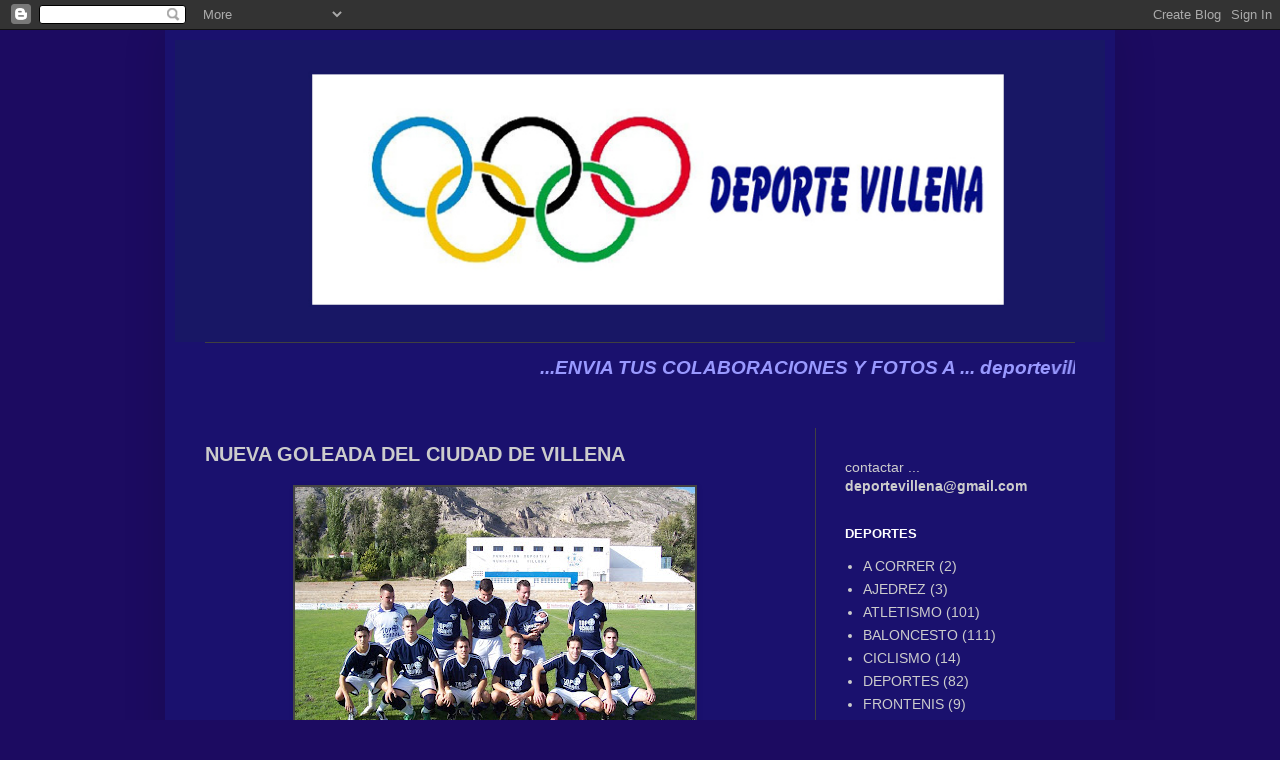

--- FILE ---
content_type: text/html; charset=UTF-8
request_url: http://www.deportevillena.com/2009/10/nueva-goleada-del-ciudad-de-villena.html
body_size: 11657
content:
<!DOCTYPE html>
<html class='v2' dir='ltr' lang='es'>
<head>
<link href='https://www.blogger.com/static/v1/widgets/335934321-css_bundle_v2.css' rel='stylesheet' type='text/css'/>
<meta content='width=1100' name='viewport'/>
<meta content='text/html; charset=UTF-8' http-equiv='Content-Type'/>
<meta content='blogger' name='generator'/>
<link href='http://www.deportevillena.com/favicon.ico' rel='icon' type='image/x-icon'/>
<link href='http://www.deportevillena.com/2009/10/nueva-goleada-del-ciudad-de-villena.html' rel='canonical'/>
<link rel="alternate" type="application/atom+xml" title="DEPORTE VILLENA - Atom" href="http://www.deportevillena.com/feeds/posts/default" />
<link rel="alternate" type="application/rss+xml" title="DEPORTE VILLENA - RSS" href="http://www.deportevillena.com/feeds/posts/default?alt=rss" />
<link rel="service.post" type="application/atom+xml" title="DEPORTE VILLENA - Atom" href="https://www.blogger.com/feeds/970292238236392943/posts/default" />

<link rel="alternate" type="application/atom+xml" title="DEPORTE VILLENA - Atom" href="http://www.deportevillena.com/feeds/1006326230907672010/comments/default" />
<!--Can't find substitution for tag [blog.ieCssRetrofitLinks]-->
<link href='https://blogger.googleusercontent.com/img/b/R29vZ2xl/AVvXsEhU7jTbUwH2MOJoXL42ubb5uKKejLhRHxAFVhikAjbKXckzmmdxlnyf4MQe-LsvROoxqhlvaBWgodAg9PML7uo2bMS4sek9O1S5ckiA9wiYm7Aqq5APEtBXaXxhfECaHYSemepk5h7-eKw/s400/futbolcdadvillena7.jpg' rel='image_src'/>
<meta content='http://www.deportevillena.com/2009/10/nueva-goleada-del-ciudad-de-villena.html' property='og:url'/>
<meta content='NUEVA GOLEADA DEL CIUDAD DE VILLENA' property='og:title'/>
<meta content='El Ciudad de Villena goleó al Albaidense por 4 a 1, demostrando de nuevo que los jóvenes jegadores de nuestra ciudad siguen teniendo un equi...' property='og:description'/>
<meta content='https://blogger.googleusercontent.com/img/b/R29vZ2xl/AVvXsEhU7jTbUwH2MOJoXL42ubb5uKKejLhRHxAFVhikAjbKXckzmmdxlnyf4MQe-LsvROoxqhlvaBWgodAg9PML7uo2bMS4sek9O1S5ckiA9wiYm7Aqq5APEtBXaXxhfECaHYSemepk5h7-eKw/w1200-h630-p-k-no-nu/futbolcdadvillena7.jpg' property='og:image'/>
<title>DEPORTE VILLENA: NUEVA GOLEADA DEL CIUDAD DE VILLENA</title>
<style id='page-skin-1' type='text/css'><!--
/*
-----------------------------------------------
Blogger Template Style
Name:     Simple
Designer: Blogger
URL:      www.blogger.com
----------------------------------------------- */
/* Content
----------------------------------------------- */
body {
font: normal normal 14px Verdana, Geneva, sans-serif;
color: #cccccc;
background: #1c0b61 none repeat scroll top left;
padding: 0 40px 40px 40px;
}
html body .region-inner {
min-width: 0;
max-width: 100%;
width: auto;
}
h2 {
font-size: 22px;
}
a:link {
text-decoration:none;
color: #cccccc;
}
a:visited {
text-decoration:none;
color: #ddaa6e;
}
a:hover {
text-decoration:underline;
color: #cc6600;
}
.body-fauxcolumn-outer .fauxcolumn-inner {
background: transparent none repeat scroll top left;
_background-image: none;
}
.body-fauxcolumn-outer .cap-top {
position: absolute;
z-index: 1;
height: 400px;
width: 100%;
}
.body-fauxcolumn-outer .cap-top .cap-left {
width: 100%;
background: transparent none repeat-x scroll top left;
_background-image: none;
}
.content-outer {
-moz-box-shadow: 0 0 40px rgba(0, 0, 0, .15);
-webkit-box-shadow: 0 0 5px rgba(0, 0, 0, .15);
-goog-ms-box-shadow: 0 0 10px #333333;
box-shadow: 0 0 40px rgba(0, 0, 0, .15);
margin-bottom: 1px;
}
.content-inner {
padding: 10px 10px;
}
.content-inner {
background-color: #1a116e;
}
/* Header
----------------------------------------------- */
.header-outer {
background: transparent none repeat-x scroll 0 -400px;
_background-image: none;
}
.Header h1 {
font: normal normal 60px Arial, Tahoma, Helvetica, FreeSans, sans-serif;
color: #ffffff;
text-shadow: -1px -1px 1px rgba(0, 0, 0, .2);
}
.Header h1 a {
color: #ffffff;
}
.Header .description {
font-size: 140%;
color: #aaaaaa;
}
.header-inner .Header .titlewrapper {
padding: 22px 30px;
}
.header-inner .Header .descriptionwrapper {
padding: 0 30px;
}
/* Tabs
----------------------------------------------- */
.tabs-inner .section:first-child {
border-top: 1px solid #404040;
}
.tabs-inner .section:first-child ul {
margin-top: -1px;
border-top: 1px solid #404040;
border-left: 0 solid #404040;
border-right: 0 solid #404040;
}
.tabs-inner .widget ul {
background: #aaaaaa none repeat-x scroll 0 -800px;
_background-image: none;
border-bottom: 1px solid #404040;
margin-top: 0;
margin-left: -30px;
margin-right: -30px;
}
.tabs-inner .widget li a {
display: inline-block;
padding: .6em 1em;
font: normal normal 14px Arial, Tahoma, Helvetica, FreeSans, sans-serif;
color: #999999;
border-left: 1px solid #1a116e;
border-right: 0 solid #404040;
}
.tabs-inner .widget li:first-child a {
border-left: none;
}
.tabs-inner .widget li.selected a, .tabs-inner .widget li a:hover {
color: #ffffff;
background-color: #aaaaaa;
text-decoration: none;
}
/* Columns
----------------------------------------------- */
.main-outer {
border-top: 0 solid #404040;
}
.fauxcolumn-left-outer .fauxcolumn-inner {
border-right: 1px solid #404040;
}
.fauxcolumn-right-outer .fauxcolumn-inner {
border-left: 1px solid #404040;
}
/* Headings
----------------------------------------------- */
div.widget > h2,
div.widget h2.title {
margin: 0 0 1em 0;
font: normal bold 13px Arial, Tahoma, Helvetica, FreeSans, sans-serif;;
color: #ffffff;
}
/* Widgets
----------------------------------------------- */
.widget .zippy {
color: #999999;
text-shadow: 2px 2px 1px rgba(0, 0, 0, .1);
}
.widget .popular-posts ul {
list-style: none;
}
/* Posts
----------------------------------------------- */
h2.date-header {
font: normal bold 11px Arial, Tahoma, Helvetica, FreeSans, sans-serif;
}
.date-header span {
background-color: transparent;
color: #cccccc;
padding: inherit;
letter-spacing: inherit;
margin: inherit;
}
.main-inner {
padding-top: 30px;
padding-bottom: 30px;
}
.main-inner .column-center-inner {
padding: 0 15px;
}
.main-inner .column-center-inner .section {
margin: 0 15px;
}
.post {
margin: 0 0 25px 0;
}
h3.post-title, .comments h4 {
font: normal bold 20px Verdana, Geneva, sans-serif;
margin: .75em 0 0;
}
.post-body {
font-size: 110%;
line-height: 1.4;
position: relative;
}
.post-body img, .post-body .tr-caption-container, .Profile img, .Image img,
.BlogList .item-thumbnail img {
padding: 0;
background: #444444;
border: 1px solid #444444;
-moz-box-shadow: 1px 1px 5px rgba(0, 0, 0, .1);
-webkit-box-shadow: 1px 1px 5px rgba(0, 0, 0, .1);
box-shadow: 1px 1px 5px rgba(0, 0, 0, .1);
}
.post-body img, .post-body .tr-caption-container {
padding: 1px;
}
.post-body .tr-caption-container {
color: #cccccc;
}
.post-body .tr-caption-container img {
padding: 0;
background: transparent;
border: none;
-moz-box-shadow: 0 0 0 rgba(0, 0, 0, .1);
-webkit-box-shadow: 0 0 0 rgba(0, 0, 0, .1);
box-shadow: 0 0 0 rgba(0, 0, 0, .1);
}
.post-header {
margin: 0 0 1.5em;
line-height: 1.6;
font-size: 90%;
}
.post-footer {
margin: 20px -2px 0;
padding: 5px 10px;
color: #cccccc;
background-color: #1a1a63;
border-bottom: 1px solid #444444;
line-height: 1.6;
font-size: 90%;
}
#comments .comment-author {
padding-top: 1.5em;
border-top: 1px solid #404040;
background-position: 0 1.5em;
}
#comments .comment-author:first-child {
padding-top: 0;
border-top: none;
}
.avatar-image-container {
margin: .2em 0 0;
}
#comments .avatar-image-container img {
border: 1px solid #444444;
}
/* Comments
----------------------------------------------- */
.comments .comments-content .icon.blog-author {
background-repeat: no-repeat;
background-image: url([data-uri]);
}
.comments .comments-content .loadmore a {
border-top: 1px solid #999999;
border-bottom: 1px solid #999999;
}
.comments .comment-thread.inline-thread {
background-color: #1a1a63;
}
.comments .continue {
border-top: 2px solid #999999;
}
/* Accents
---------------------------------------------- */
.section-columns td.columns-cell {
border-left: 1px solid #404040;
}
.blog-pager {
background: transparent none no-repeat scroll top center;
}
.blog-pager-older-link, .home-link,
.blog-pager-newer-link {
background-color: #1a116e;
padding: 5px;
}
.footer-outer {
border-top: 0 dashed #bbbbbb;
}
/* Mobile
----------------------------------------------- */
body.mobile  {
background-size: auto;
}
.mobile .body-fauxcolumn-outer {
background: transparent none repeat scroll top left;
}
.mobile .body-fauxcolumn-outer .cap-top {
background-size: 100% auto;
}
.mobile .content-outer {
-webkit-box-shadow: 0 0 3px rgba(0, 0, 0, .15);
box-shadow: 0 0 3px rgba(0, 0, 0, .15);
}
.mobile .tabs-inner .widget ul {
margin-left: 0;
margin-right: 0;
}
.mobile .post {
margin: 0;
}
.mobile .main-inner .column-center-inner .section {
margin: 0;
}
.mobile .date-header span {
padding: 0.1em 10px;
margin: 0 -10px;
}
.mobile h3.post-title {
margin: 0;
}
.mobile .blog-pager {
background: transparent none no-repeat scroll top center;
}
.mobile .footer-outer {
border-top: none;
}
.mobile .main-inner, .mobile .footer-inner {
background-color: #1a116e;
}
.mobile-index-contents {
color: #cccccc;
}
.mobile-link-button {
background-color: #cccccc;
}
.mobile-link-button a:link, .mobile-link-button a:visited {
color: #ffffff;
}
.mobile .tabs-inner .section:first-child {
border-top: none;
}
.mobile .tabs-inner .PageList .widget-content {
background-color: #aaaaaa;
color: #ffffff;
border-top: 1px solid #404040;
border-bottom: 1px solid #404040;
}
.mobile .tabs-inner .PageList .widget-content .pagelist-arrow {
border-left: 1px solid #404040;
}
.post-body img, .post-body a img {
display: inline-block;
}
--></style>
<style id='template-skin-1' type='text/css'><!--
body {
min-width: 950px;
}
.content-outer, .content-fauxcolumn-outer, .region-inner {
min-width: 950px;
max-width: 950px;
_width: 950px;
}
.main-inner .columns {
padding-left: 0;
padding-right: 290px;
}
.main-inner .fauxcolumn-center-outer {
left: 0;
right: 290px;
/* IE6 does not respect left and right together */
_width: expression(this.parentNode.offsetWidth -
parseInt("0") -
parseInt("290px") + 'px');
}
.main-inner .fauxcolumn-left-outer {
width: 0;
}
.main-inner .fauxcolumn-right-outer {
width: 290px;
}
.main-inner .column-left-outer {
width: 0;
right: 100%;
margin-left: -0;
}
.main-inner .column-right-outer {
width: 290px;
margin-right: -290px;
}
#layout {
min-width: 0;
}
#layout .content-outer {
min-width: 0;
width: 800px;
}
#layout .region-inner {
min-width: 0;
width: auto;
}
body#layout div.add_widget {
padding: 8px;
}
body#layout div.add_widget a {
margin-left: 32px;
}
--></style>
<link href='https://www.blogger.com/dyn-css/authorization.css?targetBlogID=970292238236392943&amp;zx=718b50f6-3ffa-4ac6-9e7d-4950a8a72d2d' media='none' onload='if(media!=&#39;all&#39;)media=&#39;all&#39;' rel='stylesheet'/><noscript><link href='https://www.blogger.com/dyn-css/authorization.css?targetBlogID=970292238236392943&amp;zx=718b50f6-3ffa-4ac6-9e7d-4950a8a72d2d' rel='stylesheet'/></noscript>
<meta name='google-adsense-platform-account' content='ca-host-pub-1556223355139109'/>
<meta name='google-adsense-platform-domain' content='blogspot.com'/>

</head>
<body class='loading variant-dark'>
<div class='navbar section' id='navbar' name='Barra de navegación'><div class='widget Navbar' data-version='1' id='Navbar1'><script type="text/javascript">
    function setAttributeOnload(object, attribute, val) {
      if(window.addEventListener) {
        window.addEventListener('load',
          function(){ object[attribute] = val; }, false);
      } else {
        window.attachEvent('onload', function(){ object[attribute] = val; });
      }
    }
  </script>
<div id="navbar-iframe-container"></div>
<script type="text/javascript" src="https://apis.google.com/js/platform.js"></script>
<script type="text/javascript">
      gapi.load("gapi.iframes:gapi.iframes.style.bubble", function() {
        if (gapi.iframes && gapi.iframes.getContext) {
          gapi.iframes.getContext().openChild({
              url: 'https://www.blogger.com/navbar/970292238236392943?po\x3d1006326230907672010\x26origin\x3dhttp://www.deportevillena.com',
              where: document.getElementById("navbar-iframe-container"),
              id: "navbar-iframe"
          });
        }
      });
    </script><script type="text/javascript">
(function() {
var script = document.createElement('script');
script.type = 'text/javascript';
script.src = '//pagead2.googlesyndication.com/pagead/js/google_top_exp.js';
var head = document.getElementsByTagName('head')[0];
if (head) {
head.appendChild(script);
}})();
</script>
</div></div>
<div class='body-fauxcolumns'>
<div class='fauxcolumn-outer body-fauxcolumn-outer'>
<div class='cap-top'>
<div class='cap-left'></div>
<div class='cap-right'></div>
</div>
<div class='fauxborder-left'>
<div class='fauxborder-right'></div>
<div class='fauxcolumn-inner'>
</div>
</div>
<div class='cap-bottom'>
<div class='cap-left'></div>
<div class='cap-right'></div>
</div>
</div>
</div>
<div class='content'>
<div class='content-fauxcolumns'>
<div class='fauxcolumn-outer content-fauxcolumn-outer'>
<div class='cap-top'>
<div class='cap-left'></div>
<div class='cap-right'></div>
</div>
<div class='fauxborder-left'>
<div class='fauxborder-right'></div>
<div class='fauxcolumn-inner'>
</div>
</div>
<div class='cap-bottom'>
<div class='cap-left'></div>
<div class='cap-right'></div>
</div>
</div>
</div>
<div class='content-outer'>
<div class='content-cap-top cap-top'>
<div class='cap-left'></div>
<div class='cap-right'></div>
</div>
<div class='fauxborder-left content-fauxborder-left'>
<div class='fauxborder-right content-fauxborder-right'></div>
<div class='content-inner'>
<header>
<div class='header-outer'>
<div class='header-cap-top cap-top'>
<div class='cap-left'></div>
<div class='cap-right'></div>
</div>
<div class='fauxborder-left header-fauxborder-left'>
<div class='fauxborder-right header-fauxborder-right'></div>
<div class='region-inner header-inner'>
<div class='header section' id='header' name='Cabecera'><div class='widget Header' data-version='1' id='Header1'>
<div id='header-inner'>
<a href='http://www.deportevillena.com/' style='display: block'>
<img alt='DEPORTE VILLENA' height='302px; ' id='Header1_headerimg' src='https://blogger.googleusercontent.com/img/b/R29vZ2xl/AVvXsEjgn5gcIFeB9AqnPxkDka_ycE2pPGAP38-7xVWwrEYJv00MawLHV5n2u-aMkb3ftLZWK-lNcM6z9WnkIfXe3t3yh2G8OfGAKGA7snlpz96SnUem6rRWGqO0Jli2TohRvc7l9PEA_JqD1H8/' style='display: block' width='960px; '/>
</a>
</div>
</div></div>
</div>
</div>
<div class='header-cap-bottom cap-bottom'>
<div class='cap-left'></div>
<div class='cap-right'></div>
</div>
</div>
</header>
<div class='tabs-outer'>
<div class='tabs-cap-top cap-top'>
<div class='cap-left'></div>
<div class='cap-right'></div>
</div>
<div class='fauxborder-left tabs-fauxborder-left'>
<div class='fauxborder-right tabs-fauxborder-right'></div>
<div class='region-inner tabs-inner'>
<div class='tabs section' id='crosscol' name='Multicolumnas'><div class='widget HTML' data-version='1' id='HTML3'>
<div class='widget-content'>
<p><marquee style="font:italic 14pt Arial; color:#9999FF ; background-color:#007FEO;"><a a> <strong>...ENVIA TUS COLABORACIONES Y FOTOS A ... deportevillena@gmail.com... ENVIANOS FOTOS RELACIONADAS CON EL DEPORTE DE VILLENA DE TODAS LAS EPOCAS Y LAS PUBLICAREMOS... DEPORTE VILLENA DEPORTE VILLENA </strong> </a></marquee></p>
</div>
<div class='clear'></div>
</div></div>
<div class='tabs no-items section' id='crosscol-overflow' name='Cross-Column 2'></div>
</div>
</div>
<div class='tabs-cap-bottom cap-bottom'>
<div class='cap-left'></div>
<div class='cap-right'></div>
</div>
</div>
<div class='main-outer'>
<div class='main-cap-top cap-top'>
<div class='cap-left'></div>
<div class='cap-right'></div>
</div>
<div class='fauxborder-left main-fauxborder-left'>
<div class='fauxborder-right main-fauxborder-right'></div>
<div class='region-inner main-inner'>
<div class='columns fauxcolumns'>
<div class='fauxcolumn-outer fauxcolumn-center-outer'>
<div class='cap-top'>
<div class='cap-left'></div>
<div class='cap-right'></div>
</div>
<div class='fauxborder-left'>
<div class='fauxborder-right'></div>
<div class='fauxcolumn-inner'>
</div>
</div>
<div class='cap-bottom'>
<div class='cap-left'></div>
<div class='cap-right'></div>
</div>
</div>
<div class='fauxcolumn-outer fauxcolumn-left-outer'>
<div class='cap-top'>
<div class='cap-left'></div>
<div class='cap-right'></div>
</div>
<div class='fauxborder-left'>
<div class='fauxborder-right'></div>
<div class='fauxcolumn-inner'>
</div>
</div>
<div class='cap-bottom'>
<div class='cap-left'></div>
<div class='cap-right'></div>
</div>
</div>
<div class='fauxcolumn-outer fauxcolumn-right-outer'>
<div class='cap-top'>
<div class='cap-left'></div>
<div class='cap-right'></div>
</div>
<div class='fauxborder-left'>
<div class='fauxborder-right'></div>
<div class='fauxcolumn-inner'>
</div>
</div>
<div class='cap-bottom'>
<div class='cap-left'></div>
<div class='cap-right'></div>
</div>
</div>
<!-- corrects IE6 width calculation -->
<div class='columns-inner'>
<div class='column-center-outer'>
<div class='column-center-inner'>
<div class='main section' id='main' name='Principal'><div class='widget Blog' data-version='1' id='Blog1'>
<div class='blog-posts hfeed'>

          <div class="date-outer">
        

          <div class="date-posts">
        
<div class='post-outer'>
<div class='post hentry uncustomized-post-template' itemprop='blogPost' itemscope='itemscope' itemtype='http://schema.org/BlogPosting'>
<meta content='https://blogger.googleusercontent.com/img/b/R29vZ2xl/AVvXsEhU7jTbUwH2MOJoXL42ubb5uKKejLhRHxAFVhikAjbKXckzmmdxlnyf4MQe-LsvROoxqhlvaBWgodAg9PML7uo2bMS4sek9O1S5ckiA9wiYm7Aqq5APEtBXaXxhfECaHYSemepk5h7-eKw/s400/futbolcdadvillena7.jpg' itemprop='image_url'/>
<meta content='970292238236392943' itemprop='blogId'/>
<meta content='1006326230907672010' itemprop='postId'/>
<a name='1006326230907672010'></a>
<h3 class='post-title entry-title' itemprop='name'>
NUEVA GOLEADA DEL CIUDAD DE VILLENA
</h3>
<div class='post-header'>
<div class='post-header-line-1'></div>
</div>
<div class='post-body entry-content' id='post-body-1006326230907672010' itemprop='description articleBody'>
<a href="https://blogger.googleusercontent.com/img/b/R29vZ2xl/AVvXsEhU7jTbUwH2MOJoXL42ubb5uKKejLhRHxAFVhikAjbKXckzmmdxlnyf4MQe-LsvROoxqhlvaBWgodAg9PML7uo2bMS4sek9O1S5ckiA9wiYm7Aqq5APEtBXaXxhfECaHYSemepk5h7-eKw/s1600-h/futbolcdadvillena7.jpg"><img alt="" border="0" id="BLOGGER_PHOTO_ID_5389039893428020722" src="https://blogger.googleusercontent.com/img/b/R29vZ2xl/AVvXsEhU7jTbUwH2MOJoXL42ubb5uKKejLhRHxAFVhikAjbKXckzmmdxlnyf4MQe-LsvROoxqhlvaBWgodAg9PML7uo2bMS4sek9O1S5ckiA9wiYm7Aqq5APEtBXaXxhfECaHYSemepk5h7-eKw/s400/futbolcdadvillena7.jpg" style="DISPLAY: block; MARGIN: 0px auto 10px; WIDTH: 400px; CURSOR: hand; HEIGHT: 300px; TEXT-ALIGN: center" /></a><br /><div align="justify"><a href="https://blogger.googleusercontent.com/img/b/R29vZ2xl/AVvXsEjhcUMg_7D_pPdGU7Rmls7SU761pFkafk8IBr_mgUZPYdrvaJnDVVFFL7rhQfkybe5_NsMzyw6rpp-roRNQIPY-_6JNXO8d_xtoFQ_doQgUga2tXdXcqfpee7Be15AUrU0apK1u4O6JmF4/s1600-h/futbolgolcdadalbaid8.jpg"><img alt="" border="0" id="BLOGGER_PHOTO_ID_5389039630252847026" src="https://blogger.googleusercontent.com/img/b/R29vZ2xl/AVvXsEjhcUMg_7D_pPdGU7Rmls7SU761pFkafk8IBr_mgUZPYdrvaJnDVVFFL7rhQfkybe5_NsMzyw6rpp-roRNQIPY-_6JNXO8d_xtoFQ_doQgUga2tXdXcqfpee7Be15AUrU0apK1u4O6JmF4/s400/futbolgolcdadalbaid8.jpg" style="DISPLAY: block; MARGIN: 0px auto 10px; WIDTH: 400px; CURSOR: hand; HEIGHT: 300px; TEXT-ALIGN: center" /></a><br />El Ciudad de Villena goleó al Albaidense por 4 a 1, demostrando de nuevo que los jóvenes jegadores de nuestra ciudad siguen teniendo un equipo especialmente ofensivo.<br />El once inicial del Ciudad de Villena estuvo formado por Juanma, Ramón, Pedro, Pau, David Navarro, Jorge, Adrián, Jesús, Batiste, Seve y Juan. Por primera vez, los jugadores lucieron publicidad de su principal patrocinador, Top School, curiosamente una academia de idiomas de Elche.<br />Nada mas empezar el partido, en el minuto 3, Pedro en la misma linea de gol, aprovecha varios rechaces para marcar el 1 a 0.<br />Tendrían después oportunidades claras Juan, Seve y de nuevo Juan, que en el minuto 31 ejecuta magistralmente una falta al borde del área, entrando el balón por la escuadra.<br />El Albaidense se acercó en el marcador en el minuto 36. Asi finalizó una primera parte en la que el Ciudad de Villena dispuso de muchas oportunidades para sentenciar el encuentro.<br />En la segunda parte, en el minuto 15, Seva, adelantado, recibe un balón y aprovechando la salida del portero, de vaselina, la envia por encima marcando el 3 a 1.<br />El 4 a 1 definitivo llegaría en el minuto 38, con Juan como protagonista de nuevo.<br />En la segunda mitad, Toni Ribera realizó varios Cambios saliendo al terreno de juego López, Angel y Forte. Vieron cartulinas amarillas Jesús, Seve y Juan.<br />La conclusión de esta nueva goleada del Ciudad de Villena es que va a ser muy complicado que cualquier equipo de su categoría consiga vencerles si siguen desarrollando el mismo juego ofensivo, y afianzan mas la labor en defensa.<br />EN LAS FOTOS ALINEACION INICIAL Y MOMENTO EN QUE JUAN, DE LIBRE DIRECTO, CONSIGUE EL SEGUNDO GOL.  5-10-2009<br /><div></div></div>
<div style='clear: both;'></div>
</div>
<div class='post-footer'>
<div class='post-footer-line post-footer-line-1'>
<span class='post-author vcard'>
</span>
<span class='post-timestamp'>
</span>
<span class='post-comment-link'>
</span>
<span class='post-icons'>
<span class='item-action'>
<a href='https://www.blogger.com/email-post/970292238236392943/1006326230907672010' title='Enviar entrada por correo electrónico'>
<img alt='' class='icon-action' height='13' src='https://resources.blogblog.com/img/icon18_email.gif' width='18'/>
</a>
</span>
<span class='item-control blog-admin pid-1356895185'>
<a href='https://www.blogger.com/post-edit.g?blogID=970292238236392943&postID=1006326230907672010&from=pencil' title='Editar entrada'>
<img alt='' class='icon-action' height='18' src='https://resources.blogblog.com/img/icon18_edit_allbkg.gif' width='18'/>
</a>
</span>
</span>
<div class='post-share-buttons goog-inline-block'>
<a class='goog-inline-block share-button sb-email' href='https://www.blogger.com/share-post.g?blogID=970292238236392943&postID=1006326230907672010&target=email' target='_blank' title='Enviar por correo electrónico'><span class='share-button-link-text'>Enviar por correo electrónico</span></a><a class='goog-inline-block share-button sb-blog' href='https://www.blogger.com/share-post.g?blogID=970292238236392943&postID=1006326230907672010&target=blog' onclick='window.open(this.href, "_blank", "height=270,width=475"); return false;' target='_blank' title='Escribe un blog'><span class='share-button-link-text'>Escribe un blog</span></a><a class='goog-inline-block share-button sb-twitter' href='https://www.blogger.com/share-post.g?blogID=970292238236392943&postID=1006326230907672010&target=twitter' target='_blank' title='Compartir en X'><span class='share-button-link-text'>Compartir en X</span></a><a class='goog-inline-block share-button sb-facebook' href='https://www.blogger.com/share-post.g?blogID=970292238236392943&postID=1006326230907672010&target=facebook' onclick='window.open(this.href, "_blank", "height=430,width=640"); return false;' target='_blank' title='Compartir con Facebook'><span class='share-button-link-text'>Compartir con Facebook</span></a><a class='goog-inline-block share-button sb-pinterest' href='https://www.blogger.com/share-post.g?blogID=970292238236392943&postID=1006326230907672010&target=pinterest' target='_blank' title='Compartir en Pinterest'><span class='share-button-link-text'>Compartir en Pinterest</span></a>
</div>
</div>
<div class='post-footer-line post-footer-line-2'>
<span class='post-labels'>
Etiquetas:
<a href='http://www.deportevillena.com/search/label/FUTBOL' rel='tag'>FUTBOL</a>
</span>
</div>
<div class='post-footer-line post-footer-line-3'>
<span class='post-location'>
</span>
</div>
</div>
</div>
<div class='comments' id='comments'>
<a name='comments'></a>
<h4>No hay comentarios:</h4>
<div id='Blog1_comments-block-wrapper'>
<dl class='avatar-comment-indent' id='comments-block'>
</dl>
</div>
<p class='comment-footer'>
<a href='https://www.blogger.com/comment/fullpage/post/970292238236392943/1006326230907672010' onclick=''>Publicar un comentario</a>
</p>
</div>
</div>

        </div></div>
      
</div>
<div class='blog-pager' id='blog-pager'>
<span id='blog-pager-newer-link'>
<a class='blog-pager-newer-link' href='http://www.deportevillena.com/2009/10/victoria-del-villena-domicilio.html' id='Blog1_blog-pager-newer-link' title='Entrada más reciente'>Entrada más reciente</a>
</span>
<span id='blog-pager-older-link'>
<a class='blog-pager-older-link' href='http://www.deportevillena.com/2009/10/resultados-baloncesto.html' id='Blog1_blog-pager-older-link' title='Entrada antigua'>Entrada antigua</a>
</span>
<a class='home-link' href='http://www.deportevillena.com/'>Inicio</a>
</div>
<div class='clear'></div>
<div class='post-feeds'>
<div class='feed-links'>
Suscribirse a:
<a class='feed-link' href='http://www.deportevillena.com/feeds/1006326230907672010/comments/default' target='_blank' type='application/atom+xml'>Enviar comentarios (Atom)</a>
</div>
</div>
</div></div>
</div>
</div>
<div class='column-left-outer'>
<div class='column-left-inner'>
<aside>
</aside>
</div>
</div>
<div class='column-right-outer'>
<div class='column-right-inner'>
<aside>
<div class='sidebar section' id='sidebar-right-1'><div class='widget HTML' data-version='1' id='HTML2'>
<div class='widget-content'>
<!-- Histats.com  START  -->
<a href="http://www.histats.com/es/" target="_blank" title="contador pagina web"><script language="javascript" type="text/javascript">
var s_sid = 527546;var st_dominio = 4;
var cimg = 438;var cwi =112;var che =75;
</script></a>
<script language="javascript" src="http://s11.histats.com/js9.js" type="text/javascript"></script>
<noscript><a href="http://www.histats.com/es/" target="_blank">
<img border="0" alt="contador pagina web" src="http://s103.histats.com/stats/0.gif?527546&1"/></a>
</noscript>
<!-- Histats.com  END  -->
</div>
<div class='clear'></div>
</div><div class='widget Text' data-version='1' id='Text1'>
<div class='widget-content'>
contactar ... <a href="mailto:deportevillena@gmail.com"><strong>deportevillena@gmail.com</strong></a><br />
</div>
<div class='clear'></div>
</div><div class='widget Label' data-version='1' id='Label1'>
<h2>DEPORTES</h2>
<div class='widget-content list-label-widget-content'>
<ul>
<li>
<a dir='ltr' href='http://www.deportevillena.com/search/label/A%20CORRER'>A CORRER</a>
<span dir='ltr'>(2)</span>
</li>
<li>
<a dir='ltr' href='http://www.deportevillena.com/search/label/AJEDREZ'>AJEDREZ</a>
<span dir='ltr'>(3)</span>
</li>
<li>
<a dir='ltr' href='http://www.deportevillena.com/search/label/ATLETISMO'>ATLETISMO</a>
<span dir='ltr'>(101)</span>
</li>
<li>
<a dir='ltr' href='http://www.deportevillena.com/search/label/BALONCESTO'>BALONCESTO</a>
<span dir='ltr'>(111)</span>
</li>
<li>
<a dir='ltr' href='http://www.deportevillena.com/search/label/CICLISMO'>CICLISMO</a>
<span dir='ltr'>(14)</span>
</li>
<li>
<a dir='ltr' href='http://www.deportevillena.com/search/label/DEPORTES'>DEPORTES</a>
<span dir='ltr'>(82)</span>
</li>
<li>
<a dir='ltr' href='http://www.deportevillena.com/search/label/FRONTENIS'>FRONTENIS</a>
<span dir='ltr'>(9)</span>
</li>
<li>
<a dir='ltr' href='http://www.deportevillena.com/search/label/FRONTON'>FRONTON</a>
<span dir='ltr'>(1)</span>
</li>
<li>
<a dir='ltr' href='http://www.deportevillena.com/search/label/FUTBOL'>FUTBOL</a>
<span dir='ltr'>(357)</span>
</li>
<li>
<a dir='ltr' href='http://www.deportevillena.com/search/label/FUTBOL%20SALA'>FUTBOL SALA</a>
<span dir='ltr'>(82)</span>
</li>
<li>
<a dir='ltr' href='http://www.deportevillena.com/search/label/GIMNASIA%20RITMICA'>GIMNASIA RITMICA</a>
<span dir='ltr'>(3)</span>
</li>
<li>
<a dir='ltr' href='http://www.deportevillena.com/search/label/GOLF'>GOLF</a>
<span dir='ltr'>(8)</span>
</li>
<li>
<a dir='ltr' href='http://www.deportevillena.com/search/label/HOCKEY%20SOBRE%20PATINES'>HOCKEY SOBRE PATINES</a>
<span dir='ltr'>(4)</span>
</li>
<li>
<a dir='ltr' href='http://www.deportevillena.com/search/label/JUDO'>JUDO</a>
<span dir='ltr'>(2)</span>
</li>
<li>
<a dir='ltr' href='http://www.deportevillena.com/search/label/MOTOCICLISMO'>MOTOCICLISMO</a>
<span dir='ltr'>(12)</span>
</li>
<li>
<a dir='ltr' href='http://www.deportevillena.com/search/label/NATACION'>NATACION</a>
<span dir='ltr'>(9)</span>
</li>
<li>
<a dir='ltr' href='http://www.deportevillena.com/search/label/ORIENTACION'>ORIENTACION</a>
<span dir='ltr'>(20)</span>
</li>
<li>
<a dir='ltr' href='http://www.deportevillena.com/search/label/PADEL'>PADEL</a>
<span dir='ltr'>(3)</span>
</li>
<li>
<a dir='ltr' href='http://www.deportevillena.com/search/label/PATINAJE'>PATINAJE</a>
<span dir='ltr'>(1)</span>
</li>
<li>
<a dir='ltr' href='http://www.deportevillena.com/search/label/TENIS'>TENIS</a>
<span dir='ltr'>(95)</span>
</li>
<li>
<a dir='ltr' href='http://www.deportevillena.com/search/label/TIRO%20CON%20ARCO'>TIRO CON ARCO</a>
<span dir='ltr'>(1)</span>
</li>
<li>
<a dir='ltr' href='http://www.deportevillena.com/search/label/TRIATL%C3%93N'>TRIATLÓN</a>
<span dir='ltr'>(3)</span>
</li>
<li>
<a dir='ltr' href='http://www.deportevillena.com/search/label/VOLEIBOL'>VOLEIBOL</a>
<span dir='ltr'>(32)</span>
</li>
</ul>
<div class='clear'></div>
</div>
</div><div class='widget Image' data-version='1' id='Image11'>
<div class='widget-content'>
<a href='http://www.katakilabajoka.com'>
<img alt='' height='36' id='Image11_img' src='http://4.bp.blogspot.com/_8gohgEh2MP4/SsteDUthEYI/AAAAAAAAIdc/zO05H_nZcOA/S220/LOGO+KATAKI+OK+2.jpg' width='150'/>
</a>
<br/>
<span class='caption'>KATAKI LA BAJOKA</span>
</div>
<div class='clear'></div>
</div><div class='widget Image' data-version='1' id='Image3'>
<div class='widget-content'>
<a href='http://www.villenacuentame.com/'>
<img alt='' height='40' id='Image3_img' src='http://2.bp.blogspot.com/_8gohgEh2MP4/S4Qfd2Z8xfI/AAAAAAAAOJk/TGQA_Oh1Sbg/S150/nuevo+logo+villena+cuentame.jpg' width='150'/>
</a>
<br/>
<span class='caption'>VILLENA CUÉNTAME</span>
</div>
<div class='clear'></div>
</div><div class='widget Image' data-version='1' id='Image1'>
<h2>ENLACES</h2>
<div class='widget-content'>
<a href='http://www.v74villena.com/'>
<img alt='ENLACES' height='44' id='Image1_img' src='http://2.bp.blogspot.com/_8gohgEh2MP4/TKM7fR9X_vI/AAAAAAAAW48/rccIOKpSXrk/S150/NUEVO+LOGO+BLOG+V-74+VILLENA+2010-2011.jpg' width='150'/>
</a>
<br/>
<span class='caption'>Club Baloncesto V-74</span>
</div>
<div class='clear'></div>
</div><div class='widget Image' data-version='1' id='Image4'>
<h2>VILLENA C.F.</h2>
<div class='widget-content'>
<a href='http://www.villenaclubdefutbol.es/'>
<img alt='VILLENA C.F.' height='150' id='Image4_img' src='https://blogger.googleusercontent.com/img/b/R29vZ2xl/AVvXsEjCPWvpx60S4gLkgVHBNJN5ginR7PTYb-nJpl1yHWiadYbcxTBG_Pn2rGl2s4GWj2jR29EGP4_QKvoZD0z15nAzI0PxXzFhvDEXAeiJAeOd15dCG1XtFpCF0PqFHJifIHA04SOESufnsV4J/s150/VILLXXXXX.JPG' width='98'/>
</a>
<br/>
</div>
<div class='clear'></div>
</div><div class='widget Image' data-version='1' id='Image5'>
<div class='widget-content'>
<a href='http://www.acorrer.es/'>
<img alt='' height='78' id='Image5_img' src='http://2.bp.blogspot.com/_z4mvUnAfAoc/STK-g-UC7GI/AAAAAAAACBE/sS7V1-BLtV0/S220/A+CORRER.jpg' width='87'/>
</a>
<br/>
<span class='caption'>A correr</span>
</div>
<div class='clear'></div>
</div><div class='widget Image' data-version='1' id='Image7'>
<div class='widget-content'>
<a href='http://www.villena-o.blogspot.com/'>
<img alt='' height='40' id='Image7_img' src='https://blogger.googleusercontent.com/img/b/R29vZ2xl/AVvXsEgIQPRt1YZNN6AC-DPeHUCBBUFTLLkPuP4oytPqZmrpRVFOz0Feh9HuZfEJUsqWdmSeDMR7OjCuQ36xXAlgQdQR8OJ7p_7KEKwIC9VQbkE19_3CZnaJuSDi_5GF7iSAMrxxEDTXn81J56cf/s220/encabezadovillenaocopiang0.jpg' width='150'/>
</a>
<br/>
<span class='caption'>Orientación Villena</span>
</div>
<div class='clear'></div>
</div><div class='widget Image' data-version='1' id='Image9'>
<div class='widget-content'>
<img alt='' height='133' id='Image9_img' src='https://blogger.googleusercontent.com/img/b/R29vZ2xl/AVvXsEgPt80C5zQHwBr1eY3r9TPDoiLk3GQbgqwfSWlrfC0ZOFwStRsKvcUCT5r-dR6e09H0H0DdJq3_W_O1NbOKe1HtulYFs4KuMRd0nscIBP1AWDqNcGgz5gzs8t2hF-mfnYAxKnkesZ2qb9CQ/s220/aaa.jpg' width='150'/>
<br/>
</div>
<div class='clear'></div>
</div><div class='widget Followers' data-version='1' id='Followers2'>
<h2 class='title'>Seguidores</h2>
<div class='widget-content'>
<div id='Followers2-wrapper'>
<div style='margin-right:2px;'>
<div><script type="text/javascript" src="https://apis.google.com/js/platform.js"></script>
<div id="followers-iframe-container"></div>
<script type="text/javascript">
    window.followersIframe = null;
    function followersIframeOpen(url) {
      gapi.load("gapi.iframes", function() {
        if (gapi.iframes && gapi.iframes.getContext) {
          window.followersIframe = gapi.iframes.getContext().openChild({
            url: url,
            where: document.getElementById("followers-iframe-container"),
            messageHandlersFilter: gapi.iframes.CROSS_ORIGIN_IFRAMES_FILTER,
            messageHandlers: {
              '_ready': function(obj) {
                window.followersIframe.getIframeEl().height = obj.height;
              },
              'reset': function() {
                window.followersIframe.close();
                followersIframeOpen("https://www.blogger.com/followers/frame/970292238236392943?colors\x3dCgt0cmFuc3BhcmVudBILdHJhbnNwYXJlbnQaByNjY2NjY2MiByNjY2NjY2MqByMxYTExNmUyByNmZmZmZmY6ByNjY2NjY2NCByNjY2NjY2NKByM5OTk5OTlSByNjY2NjY2NaC3RyYW5zcGFyZW50\x26pageSize\x3d21\x26hl\x3des\x26origin\x3dhttp://www.deportevillena.com");
              },
              'open': function(url) {
                window.followersIframe.close();
                followersIframeOpen(url);
              }
            }
          });
        }
      });
    }
    followersIframeOpen("https://www.blogger.com/followers/frame/970292238236392943?colors\x3dCgt0cmFuc3BhcmVudBILdHJhbnNwYXJlbnQaByNjY2NjY2MiByNjY2NjY2MqByMxYTExNmUyByNmZmZmZmY6ByNjY2NjY2NCByNjY2NjY2NKByM5OTk5OTlSByNjY2NjY2NaC3RyYW5zcGFyZW50\x26pageSize\x3d21\x26hl\x3des\x26origin\x3dhttp://www.deportevillena.com");
  </script></div>
</div>
</div>
<div class='clear'></div>
</div>
</div><div class='widget HTML' data-version='1' id='HTML1'>
<div class='widget-content'>
<div id="TT_2aK8iVyp7cm2Z7ArU34EQ4"><h2><a href="http://www.tutiempo.net/Tiempo-Espana.html">El Tiempo</a></h2><a href="http://www.tutiempo.net/Tiempo-Villena-E03685.html">El tiempo en Villena</a></div>
<script src="http://www.tutiempo.net/TTapi/2aK8iVyp7cm2Z7ArU34EQ4" type="text/javascript"></script>
EL TIEMPO EN VILLENA
</div>
<div class='clear'></div>
</div></div>
<table border='0' cellpadding='0' cellspacing='0' class='section-columns columns-2'>
<tbody>
<tr>
<td class='first columns-cell'>
<div class='sidebar no-items section' id='sidebar-right-2-1'></div>
</td>
<td class='columns-cell'>
<div class='sidebar no-items section' id='sidebar-right-2-2'></div>
</td>
</tr>
</tbody>
</table>
<div class='sidebar no-items section' id='sidebar-right-3'></div>
</aside>
</div>
</div>
</div>
<div style='clear: both'></div>
<!-- columns -->
</div>
<!-- main -->
</div>
</div>
<div class='main-cap-bottom cap-bottom'>
<div class='cap-left'></div>
<div class='cap-right'></div>
</div>
</div>
<footer>
<div class='footer-outer'>
<div class='footer-cap-top cap-top'>
<div class='cap-left'></div>
<div class='cap-right'></div>
</div>
<div class='fauxborder-left footer-fauxborder-left'>
<div class='fauxborder-right footer-fauxborder-right'></div>
<div class='region-inner footer-inner'>
<div class='foot no-items section' id='footer-1'></div>
<table border='0' cellpadding='0' cellspacing='0' class='section-columns columns-2'>
<tbody>
<tr>
<td class='first columns-cell'>
<div class='foot no-items section' id='footer-2-1'></div>
</td>
<td class='columns-cell'>
<div class='foot no-items section' id='footer-2-2'></div>
</td>
</tr>
</tbody>
</table>
<!-- outside of the include in order to lock Attribution widget -->
<div class='foot section' id='footer-3' name='Pie de página'><div class='widget Attribution' data-version='1' id='Attribution1'>
<div class='widget-content' style='text-align: center;'>
Tema Sencillo. Con la tecnología de <a href='https://www.blogger.com' target='_blank'>Blogger</a>.
</div>
<div class='clear'></div>
</div></div>
</div>
</div>
<div class='footer-cap-bottom cap-bottom'>
<div class='cap-left'></div>
<div class='cap-right'></div>
</div>
</div>
</footer>
<!-- content -->
</div>
</div>
<div class='content-cap-bottom cap-bottom'>
<div class='cap-left'></div>
<div class='cap-right'></div>
</div>
</div>
</div>
<script type='text/javascript'>
    window.setTimeout(function() {
        document.body.className = document.body.className.replace('loading', '');
      }, 10);
  </script>

<script type="text/javascript" src="https://www.blogger.com/static/v1/widgets/2028843038-widgets.js"></script>
<script type='text/javascript'>
window['__wavt'] = 'AOuZoY7W0FGTcq5N71CgMsgp2TzHs4359Q:1768974715982';_WidgetManager._Init('//www.blogger.com/rearrange?blogID\x3d970292238236392943','//www.deportevillena.com/2009/10/nueva-goleada-del-ciudad-de-villena.html','970292238236392943');
_WidgetManager._SetDataContext([{'name': 'blog', 'data': {'blogId': '970292238236392943', 'title': 'DEPORTE VILLENA', 'url': 'http://www.deportevillena.com/2009/10/nueva-goleada-del-ciudad-de-villena.html', 'canonicalUrl': 'http://www.deportevillena.com/2009/10/nueva-goleada-del-ciudad-de-villena.html', 'homepageUrl': 'http://www.deportevillena.com/', 'searchUrl': 'http://www.deportevillena.com/search', 'canonicalHomepageUrl': 'http://www.deportevillena.com/', 'blogspotFaviconUrl': 'http://www.deportevillena.com/favicon.ico', 'bloggerUrl': 'https://www.blogger.com', 'hasCustomDomain': true, 'httpsEnabled': false, 'enabledCommentProfileImages': true, 'gPlusViewType': 'FILTERED_POSTMOD', 'adultContent': false, 'analyticsAccountNumber': '', 'encoding': 'UTF-8', 'locale': 'es', 'localeUnderscoreDelimited': 'es', 'languageDirection': 'ltr', 'isPrivate': false, 'isMobile': false, 'isMobileRequest': false, 'mobileClass': '', 'isPrivateBlog': false, 'isDynamicViewsAvailable': true, 'feedLinks': '\x3clink rel\x3d\x22alternate\x22 type\x3d\x22application/atom+xml\x22 title\x3d\x22DEPORTE VILLENA - Atom\x22 href\x3d\x22http://www.deportevillena.com/feeds/posts/default\x22 /\x3e\n\x3clink rel\x3d\x22alternate\x22 type\x3d\x22application/rss+xml\x22 title\x3d\x22DEPORTE VILLENA - RSS\x22 href\x3d\x22http://www.deportevillena.com/feeds/posts/default?alt\x3drss\x22 /\x3e\n\x3clink rel\x3d\x22service.post\x22 type\x3d\x22application/atom+xml\x22 title\x3d\x22DEPORTE VILLENA - Atom\x22 href\x3d\x22https://www.blogger.com/feeds/970292238236392943/posts/default\x22 /\x3e\n\n\x3clink rel\x3d\x22alternate\x22 type\x3d\x22application/atom+xml\x22 title\x3d\x22DEPORTE VILLENA - Atom\x22 href\x3d\x22http://www.deportevillena.com/feeds/1006326230907672010/comments/default\x22 /\x3e\n', 'meTag': '', 'adsenseHostId': 'ca-host-pub-1556223355139109', 'adsenseHasAds': false, 'adsenseAutoAds': false, 'boqCommentIframeForm': true, 'loginRedirectParam': '', 'isGoogleEverywhereLinkTooltipEnabled': true, 'view': '', 'dynamicViewsCommentsSrc': '//www.blogblog.com/dynamicviews/4224c15c4e7c9321/js/comments.js', 'dynamicViewsScriptSrc': '//www.blogblog.com/dynamicviews/6e0d22adcfa5abea', 'plusOneApiSrc': 'https://apis.google.com/js/platform.js', 'disableGComments': true, 'interstitialAccepted': false, 'sharing': {'platforms': [{'name': 'Obtener enlace', 'key': 'link', 'shareMessage': 'Obtener enlace', 'target': ''}, {'name': 'Facebook', 'key': 'facebook', 'shareMessage': 'Compartir en Facebook', 'target': 'facebook'}, {'name': 'Escribe un blog', 'key': 'blogThis', 'shareMessage': 'Escribe un blog', 'target': 'blog'}, {'name': 'X', 'key': 'twitter', 'shareMessage': 'Compartir en X', 'target': 'twitter'}, {'name': 'Pinterest', 'key': 'pinterest', 'shareMessage': 'Compartir en Pinterest', 'target': 'pinterest'}, {'name': 'Correo electr\xf3nico', 'key': 'email', 'shareMessage': 'Correo electr\xf3nico', 'target': 'email'}], 'disableGooglePlus': true, 'googlePlusShareButtonWidth': 0, 'googlePlusBootstrap': '\x3cscript type\x3d\x22text/javascript\x22\x3ewindow.___gcfg \x3d {\x27lang\x27: \x27es\x27};\x3c/script\x3e'}, 'hasCustomJumpLinkMessage': false, 'jumpLinkMessage': 'Leer m\xe1s', 'pageType': 'item', 'postId': '1006326230907672010', 'postImageThumbnailUrl': 'https://blogger.googleusercontent.com/img/b/R29vZ2xl/AVvXsEhU7jTbUwH2MOJoXL42ubb5uKKejLhRHxAFVhikAjbKXckzmmdxlnyf4MQe-LsvROoxqhlvaBWgodAg9PML7uo2bMS4sek9O1S5ckiA9wiYm7Aqq5APEtBXaXxhfECaHYSemepk5h7-eKw/s72-c/futbolcdadvillena7.jpg', 'postImageUrl': 'https://blogger.googleusercontent.com/img/b/R29vZ2xl/AVvXsEhU7jTbUwH2MOJoXL42ubb5uKKejLhRHxAFVhikAjbKXckzmmdxlnyf4MQe-LsvROoxqhlvaBWgodAg9PML7uo2bMS4sek9O1S5ckiA9wiYm7Aqq5APEtBXaXxhfECaHYSemepk5h7-eKw/s400/futbolcdadvillena7.jpg', 'pageName': 'NUEVA GOLEADA DEL CIUDAD DE VILLENA', 'pageTitle': 'DEPORTE VILLENA: NUEVA GOLEADA DEL CIUDAD DE VILLENA'}}, {'name': 'features', 'data': {}}, {'name': 'messages', 'data': {'edit': 'Editar', 'linkCopiedToClipboard': 'El enlace se ha copiado en el Portapapeles.', 'ok': 'Aceptar', 'postLink': 'Enlace de la entrada'}}, {'name': 'template', 'data': {'name': 'Simple', 'localizedName': 'Sencillo', 'isResponsive': false, 'isAlternateRendering': false, 'isCustom': false, 'variant': 'dark', 'variantId': 'dark'}}, {'name': 'view', 'data': {'classic': {'name': 'classic', 'url': '?view\x3dclassic'}, 'flipcard': {'name': 'flipcard', 'url': '?view\x3dflipcard'}, 'magazine': {'name': 'magazine', 'url': '?view\x3dmagazine'}, 'mosaic': {'name': 'mosaic', 'url': '?view\x3dmosaic'}, 'sidebar': {'name': 'sidebar', 'url': '?view\x3dsidebar'}, 'snapshot': {'name': 'snapshot', 'url': '?view\x3dsnapshot'}, 'timeslide': {'name': 'timeslide', 'url': '?view\x3dtimeslide'}, 'isMobile': false, 'title': 'NUEVA GOLEADA DEL CIUDAD DE VILLENA', 'description': 'El Ciudad de Villena gole\xf3 al Albaidense por 4 a 1, demostrando de nuevo que los j\xf3venes jegadores de nuestra ciudad siguen teniendo un equi...', 'featuredImage': 'https://blogger.googleusercontent.com/img/b/R29vZ2xl/AVvXsEhU7jTbUwH2MOJoXL42ubb5uKKejLhRHxAFVhikAjbKXckzmmdxlnyf4MQe-LsvROoxqhlvaBWgodAg9PML7uo2bMS4sek9O1S5ckiA9wiYm7Aqq5APEtBXaXxhfECaHYSemepk5h7-eKw/s400/futbolcdadvillena7.jpg', 'url': 'http://www.deportevillena.com/2009/10/nueva-goleada-del-ciudad-de-villena.html', 'type': 'item', 'isSingleItem': true, 'isMultipleItems': false, 'isError': false, 'isPage': false, 'isPost': true, 'isHomepage': false, 'isArchive': false, 'isLabelSearch': false, 'postId': 1006326230907672010}}]);
_WidgetManager._RegisterWidget('_NavbarView', new _WidgetInfo('Navbar1', 'navbar', document.getElementById('Navbar1'), {}, 'displayModeFull'));
_WidgetManager._RegisterWidget('_HeaderView', new _WidgetInfo('Header1', 'header', document.getElementById('Header1'), {}, 'displayModeFull'));
_WidgetManager._RegisterWidget('_HTMLView', new _WidgetInfo('HTML3', 'crosscol', document.getElementById('HTML3'), {}, 'displayModeFull'));
_WidgetManager._RegisterWidget('_BlogView', new _WidgetInfo('Blog1', 'main', document.getElementById('Blog1'), {'cmtInteractionsEnabled': false, 'lightboxEnabled': true, 'lightboxModuleUrl': 'https://www.blogger.com/static/v1/jsbin/498020680-lbx__es.js', 'lightboxCssUrl': 'https://www.blogger.com/static/v1/v-css/828616780-lightbox_bundle.css'}, 'displayModeFull'));
_WidgetManager._RegisterWidget('_HTMLView', new _WidgetInfo('HTML2', 'sidebar-right-1', document.getElementById('HTML2'), {}, 'displayModeFull'));
_WidgetManager._RegisterWidget('_TextView', new _WidgetInfo('Text1', 'sidebar-right-1', document.getElementById('Text1'), {}, 'displayModeFull'));
_WidgetManager._RegisterWidget('_LabelView', new _WidgetInfo('Label1', 'sidebar-right-1', document.getElementById('Label1'), {}, 'displayModeFull'));
_WidgetManager._RegisterWidget('_ImageView', new _WidgetInfo('Image11', 'sidebar-right-1', document.getElementById('Image11'), {'resize': false}, 'displayModeFull'));
_WidgetManager._RegisterWidget('_ImageView', new _WidgetInfo('Image3', 'sidebar-right-1', document.getElementById('Image3'), {'resize': false}, 'displayModeFull'));
_WidgetManager._RegisterWidget('_ImageView', new _WidgetInfo('Image1', 'sidebar-right-1', document.getElementById('Image1'), {'resize': false}, 'displayModeFull'));
_WidgetManager._RegisterWidget('_ImageView', new _WidgetInfo('Image4', 'sidebar-right-1', document.getElementById('Image4'), {'resize': false}, 'displayModeFull'));
_WidgetManager._RegisterWidget('_ImageView', new _WidgetInfo('Image5', 'sidebar-right-1', document.getElementById('Image5'), {'resize': false}, 'displayModeFull'));
_WidgetManager._RegisterWidget('_ImageView', new _WidgetInfo('Image7', 'sidebar-right-1', document.getElementById('Image7'), {'resize': false}, 'displayModeFull'));
_WidgetManager._RegisterWidget('_ImageView', new _WidgetInfo('Image9', 'sidebar-right-1', document.getElementById('Image9'), {'resize': false}, 'displayModeFull'));
_WidgetManager._RegisterWidget('_FollowersView', new _WidgetInfo('Followers2', 'sidebar-right-1', document.getElementById('Followers2'), {}, 'displayModeFull'));
_WidgetManager._RegisterWidget('_HTMLView', new _WidgetInfo('HTML1', 'sidebar-right-1', document.getElementById('HTML1'), {}, 'displayModeFull'));
_WidgetManager._RegisterWidget('_AttributionView', new _WidgetInfo('Attribution1', 'footer-3', document.getElementById('Attribution1'), {}, 'displayModeFull'));
</script>
</body>
</html>

--- FILE ---
content_type: text/html
request_url: http://www.tutiempo.net/TTapi/_2aK8iVyp7cm2Z7ArU34EQ4
body_size: 1485
content:
<!DOCTYPE html PUBLIC "-//W3C//DTD XHTML 1.0 Transitional//EN" "http://www.w3.org/TR/xhtml1/DTD/xhtml1-transitional.dtd">
<html xmlns="http://www.w3.org/1999/xhtml">
<head>
<meta http-equiv="Content-Type" content="text/html; charset=UTF-8" />
<title>El Tiempo gratis en tu Web - Tutiempo.net</title>
<meta name="generator" content="TuTiempo Network, S.L." />
<meta name="author" content="TuTiempo Network, S.L." />
<meta name="lang" content="es" />
<meta name="revisit-after" content="1 days" />
<meta http-equiv="Cache-Control" content ="no-cache" />
<script type="text/javascript">
if (window == top){window.top.location='http://www.tutiempo.net/Tiempo-Villena-E03685.html';}
</script>
<style type="text/css">
* {margin: 0;padding: 0;}
body{margin: 0;padding: 0;font-family:Verdana,Arial,Helvetica,sans-serif;background:#ffffff;}
.ST {padding-top:3px;padding-bottom:3px;background:#ffffff;font-size:11px;font-family:Verdana,Arial,Helvetica,sans-serif;color:#000000;width:200px;overflow:hidden;}
.ST a{color:#000000;text-decoration:none;}
.ST img{border:0;margin-top:3px;}
.ST .TTDia{padding-left:3px;clear:both;}
.ST .TTIco{float:left;margin-right:10px;text-align:center;display:block;width:50px;}
.ST .TTMax{float:left;display:block;width:40px;margin-right:10px;text-align:center;}
.ST .TTMin{float:left;display:block;width:40px;text-align:center;}
.ST .TTTempx{font-size:13px;font-weight: bold;line-height:40px;color:#000000;}
.ST .TTTempm{font-size:13px;font-weight: bold;line-height:40px;color:#000000;}
.ST .Txmm{display:block;}
.ST .Txluna{display:block;}
.ST .Txviento{display:block;}
.ST .Fase{float:left;margin-left:10px;text-align:center;display:block;width:30px;}
.ST .TTWind{float:left;margin-left:10px;text-align:center;display:block;width:55px;}
.ST .Txviento{margin-bottom:8px;}
.ST .DatWind{color:#000000;}
</style>
<script type="text/javascript">
  var _gaq = _gaq || [];
  _gaq.push(['_setAccount', 'UA-261803-1']);
  _gaq.push(['_setDomainName', 'tutiempo.net']);
  _gaq.push(['_trackEvent', 'TTApi', 'E03685', 'Render']);

  (function() {
    var ga = document.createElement('script'); ga.type = 'text/javascript'; ga.async = true;
    ga.src = ('https:' == document.location.protocol ? 'https://ssl' : 'http://www') + '.google-analytics.com/ga.js';
    var s = document.getElementsByTagName('script')[0]; s.parentNode.insertBefore(ga, s);
  })();
</script>
</head>
<body><div id="CTT" class="ST" title="El tiempo en Villena"><div class="TTDia"><div class="TTIco"><span class="Tds"><a href="http://www.tutiempo.net/Tiempo-Villena-E03685.html" title="El tiempo en Villena" target="_blank">Hoy</a></span><a href="http://www.tutiempo.net/Tiempo-Villena-E03685.html" target="_blank"><img src="http://i5.tutiempo.net/wi/02/40/19.png" width="40" height="40"/></a></div><div class="cmaxmin"><div class="TTMax"><span class="Txmm">Max</span><a href="http://www.tutiempo.net/Tiempo-Villena-E03685.html" target="_blank"><span class="TTTempx">11&deg;C</span></a></div><div class="TTMin"><span class="Txmm">Min</span><a href="http://www.tutiempo.net/Tiempo-Villena-E03685.html" target="_blank"><span class="TTTempm">6&deg;C</span></a></div></div><div class="Fase"><span class="Txluna"><a href="http://www.tutiempo.net/luna/fases.htm" title="Fase lunar" target="_blank">Luna</a></span><a href="http://www.tutiempo.net/luna/fases.htm" target="_blank"><img src="http://i5.tutiempo.net/Fases/fases_25/moon3.gif" width="25" height="25" style="margin-top:7px;" alt="Ver calendario fases lunares perpétuo"/></a></div></div><div class="TTDia"><div class="TTIco"><span class="Tds"><a href="http://www.tutiempo.net/Tiempo-Villena-E03685.html" title="El tiempo en Villena" target="_blank">Mañana</a></span><a href="http://www.tutiempo.net/Tiempo-Villena-E03685.html" target="_blank"><img src="http://i5.tutiempo.net/wi/02/40/7.png" width="40" height="40"/></a></div><div class="cmaxmin"><div class="TTMax"><span class="Txmm">Max</span><a href="http://www.tutiempo.net/Tiempo-Villena-E03685.html" target="_blank"><span class="TTTempx">12&deg;C</span></a></div><div class="TTMin"><span class="Txmm">Min</span><a href="http://www.tutiempo.net/Tiempo-Villena-E03685.html" target="_blank"><span class="TTTempm">6&deg;C</span></a></div></div><div class="Fase"><span class="Txluna"><a href="http://www.tutiempo.net/luna/fases.htm" title="Fase lunar" target="_blank">Luna</a></span><a href="http://www.tutiempo.net/luna/fases.htm" target="_blank"><img src="http://i5.tutiempo.net/Fases/fases_25/moon4.gif" width="25" height="25" style="margin-top:7px;" alt="Ver calendario fases lunares perpétuo"/></a></div></div><div class="TTDia"><div class="TTIco"><span class="Tds"><a href="http://www.tutiempo.net/Tiempo-Villena-E03685.html" title="El tiempo en Villena" target="_blank">Viernes</a></span><a href="http://www.tutiempo.net/Tiempo-Villena-E03685.html" target="_blank"><img src="http://i5.tutiempo.net/wi/02/40/4.png" width="40" height="40"/></a></div><div class="cmaxmin"><div class="TTMax"><span class="Txmm">Max</span><a href="http://www.tutiempo.net/Tiempo-Villena-E03685.html" target="_blank"><span class="TTTempx">11&deg;C</span></a></div><div class="TTMin"><span class="Txmm">Min</span><a href="http://www.tutiempo.net/Tiempo-Villena-E03685.html" target="_blank"><span class="TTTempm">6&deg;C</span></a></div></div><div class="Fase"><span class="Txluna"><a href="http://www.tutiempo.net/luna/fases.htm" title="Fase lunar" target="_blank">Luna</a></span><a href="http://www.tutiempo.net/luna/fases.htm" target="_blank"><img src="http://i5.tutiempo.net/Fases/fases_25/moon5.gif" width="25" height="25" style="margin-top:7px;" alt="Ver calendario fases lunares perpétuo"/></a></div></div><div class="TTDia"><div class="TTIco"><span class="Tds"><a href="http://www.tutiempo.net/Tiempo-Villena-E03685.html" title="El tiempo en Villena" target="_blank">Sábado</a></span><a href="http://www.tutiempo.net/Tiempo-Villena-E03685.html" target="_blank"><img src="http://i5.tutiempo.net/wi/02/40/19.png" width="40" height="40"/></a></div><div class="cmaxmin"><div class="TTMax"><span class="Txmm">Max</span><a href="http://www.tutiempo.net/Tiempo-Villena-E03685.html" target="_blank"><span class="TTTempx">8&deg;C</span></a></div><div class="TTMin"><span class="Txmm">Min</span><a href="http://www.tutiempo.net/Tiempo-Villena-E03685.html" target="_blank"><span class="TTTempm">3&deg;C</span></a></div></div><div class="Fase"><span class="Txluna"><a href="http://www.tutiempo.net/luna/fases.htm" title="Fase lunar" target="_blank">Luna</a></span><a href="http://www.tutiempo.net/luna/fases.htm" target="_blank"><img src="http://i5.tutiempo.net/Fases/fases_25/moon6.gif" width="25" height="25" style="margin-top:7px;" alt="Ver calendario fases lunares perpétuo"/></a></div></div><div class="TTDia"><div class="TTIco"><span class="Tds"><a href="http://www.tutiempo.net/Tiempo-Villena-E03685.html" title="El tiempo en Villena" target="_blank">Domingo</a></span><a href="http://www.tutiempo.net/Tiempo-Villena-E03685.html" target="_blank"><img src="http://i5.tutiempo.net/wi/02/40/19.png" width="40" height="40"/></a></div><div class="cmaxmin"><div class="TTMax"><span class="Txmm">Max</span><a href="http://www.tutiempo.net/Tiempo-Villena-E03685.html" target="_blank"><span class="TTTempx">10&deg;C</span></a></div><div class="TTMin"><span class="Txmm">Min</span><a href="http://www.tutiempo.net/Tiempo-Villena-E03685.html" target="_blank"><span class="TTTempm">2&deg;C</span></a></div></div><div class="Fase"><span class="Txluna"><a href="http://www.tutiempo.net/luna/fases.htm" title="Fase lunar" target="_blank">Luna</a></span><a href="http://www.tutiempo.net/luna/fases.htm" target="_blank"><img src="http://i5.tutiempo.net/Fases/fases_25/moon7.gif" width="25" height="25" style="margin-top:7px;" alt="Ver calendario fases lunares perpétuo"/></a></div></div></div></body>
</html>

--- FILE ---
content_type: application/x-javascript
request_url: http://www.tutiempo.net/TTapi/2aK8iVyp7cm2Z7ArU34EQ4
body_size: 449
content:
DivTutiempo=document.getElementById('TT_2aK8iVyp7cm2Z7ArU34EQ4');
var vinSTTT = 0; var nVin = 0;
if(DivTutiempo)
{
while(DivTutiempo.firstChild){DivTutiempo.removeChild(DivTutiempo.firstChild)};
DivTutiempo.style.cssText='border:1px solid #000000;width:200px; height:301px; color:#000000; background: #ffffff; overflow:hidden;';
marco=document.createElement('iframe');
marco.id='iFrame_2aK8iVyp7cm2Z7ArU34EQ4';
marco.src='http://www.tutiempo.net/TTapi/_2aK8iVyp7cm2Z7ArU34EQ4';
marco.frameBorder=0;
marco.scrolling='no';
marco.width=200;
marco.height='100%';
DivTutiempo.appendChild(marco);
}
else {alert("Error en la carga del API del tiempo\nEl código introducido no es correcto\nPara mas información: www.tutiempo.net");}
